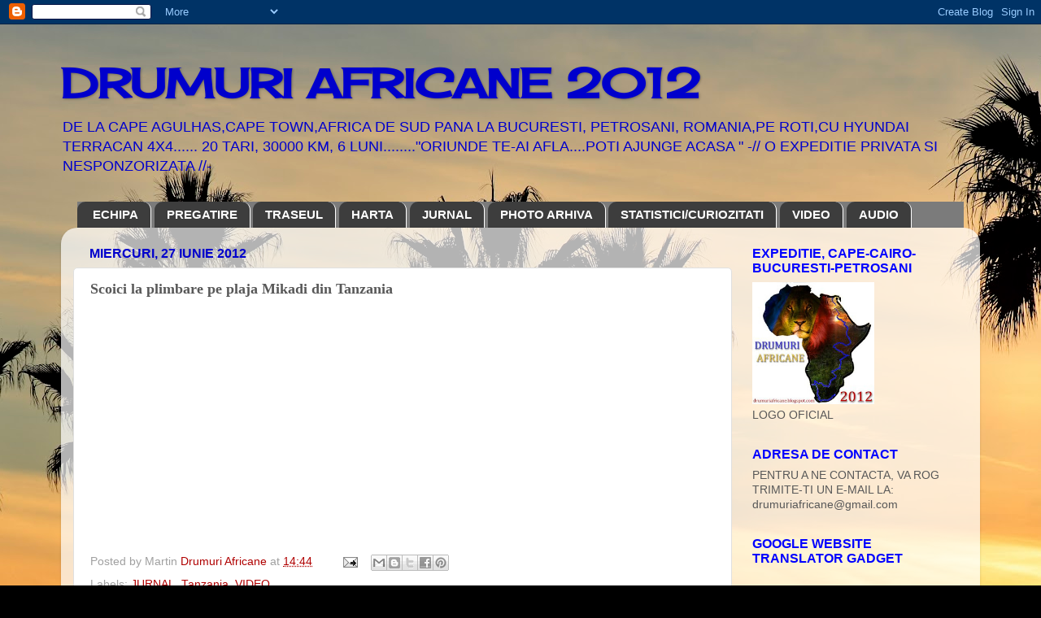

--- FILE ---
content_type: text/html; charset=UTF-8
request_url: https://drumuriafricane.blogspot.com/2012/06/scoici-la-plimbare-pe-plaja-mikadi-din.html
body_size: 12886
content:
<!DOCTYPE html>
<html class='v2' dir='ltr' xmlns='http://www.w3.org/1999/xhtml' xmlns:b='http://www.google.com/2005/gml/b' xmlns:data='http://www.google.com/2005/gml/data' xmlns:expr='http://www.google.com/2005/gml/expr'>
<head>
<link href='https://www.blogger.com/static/v1/widgets/335934321-css_bundle_v2.css' rel='stylesheet' type='text/css'/>
<meta content='IE=EmulateIE7' http-equiv='X-UA-Compatible'/>
<meta content='Martin Aringhe' name='author'/>
<meta content='text/html; charset=UTF-8' http-equiv='Content-Type'/>
<meta content='blogger' name='generator'/>
<link href='https://drumuriafricane.blogspot.com/favicon.ico' rel='icon' type='image/x-icon'/>
<link href='http://drumuriafricane.blogspot.com/2012/06/scoici-la-plimbare-pe-plaja-mikadi-din.html' rel='canonical'/>
<link rel="alternate" type="application/atom+xml" title="DRUMURI  AFRICANE   2012 - Atom" href="https://drumuriafricane.blogspot.com/feeds/posts/default" />
<link rel="alternate" type="application/rss+xml" title="DRUMURI  AFRICANE   2012 - RSS" href="https://drumuriafricane.blogspot.com/feeds/posts/default?alt=rss" />
<link rel="service.post" type="application/atom+xml" title="DRUMURI  AFRICANE   2012 - Atom" href="https://draft.blogger.com/feeds/8196641390665079937/posts/default" />

<link rel="alternate" type="application/atom+xml" title="DRUMURI  AFRICANE   2012 - Atom" href="https://drumuriafricane.blogspot.com/feeds/6951600410282090462/comments/default" />
<!--Can't find substitution for tag [blog.ieCssRetrofitLinks]-->
<link href='https://blogger.googleusercontent.com/img/b/R29vZ2xl/AVvXsEi_8BGIoBplz4HMs6edRkv3-XQytD6gH3UTmKc3NBTtqn2txlpzWqKiRTrDYt22Puv_8FF9bqC00l6-EPW43nRDhxr7mpC2Tky7st1RsCbe4tsAde1xQWf-16PnJpIubFrHqQmQ1iUallHZ/?imgmax=800' rel='image_src'/>
<meta content='http://drumuriafricane.blogspot.com/2012/06/scoici-la-plimbare-pe-plaja-mikadi-din.html' property='og:url'/>
<meta content='Scoici la plimbare pe plaja Mikadi din Tanzania' property='og:title'/>
<meta content='  ' property='og:description'/>
<meta content='https://blogger.googleusercontent.com/img/b/R29vZ2xl/AVvXsEi_8BGIoBplz4HMs6edRkv3-XQytD6gH3UTmKc3NBTtqn2txlpzWqKiRTrDYt22Puv_8FF9bqC00l6-EPW43nRDhxr7mpC2Tky7st1RsCbe4tsAde1xQWf-16PnJpIubFrHqQmQ1iUallHZ/w1200-h630-p-k-no-nu/?imgmax=800' property='og:image'/>
<title>DRUMURI  AFRICANE   2012: Scoici la plimbare pe plaja Mikadi din Tanzania</title>
<meta content='' name='description'/>
<style type='text/css'>@font-face{font-family:'Cherry Cream Soda';font-style:normal;font-weight:400;font-display:swap;src:url(//fonts.gstatic.com/s/cherrycreamsoda/v21/UMBIrOxBrW6w2FFyi9paG0fdVdRciQd9A98ZD47H.woff2)format('woff2');unicode-range:U+0000-00FF,U+0131,U+0152-0153,U+02BB-02BC,U+02C6,U+02DA,U+02DC,U+0304,U+0308,U+0329,U+2000-206F,U+20AC,U+2122,U+2191,U+2193,U+2212,U+2215,U+FEFF,U+FFFD;}</style>
<style id='page-skin-1' type='text/css'><!--
/*-----------------------------------------------
Blogger Template Style
Name:     Picture Window
Designer: Blogger
URL:      www.blogger.com
----------------------------------------------- */
/* Content
----------------------------------------------- */
body {
font: normal normal 15px Verdana, Geneva, sans-serif;
color: #585858;
background: #000000 url(//themes.googleusercontent.com/image?id=16p0DhIQDIoTZOUyiLjbBSajoCvlXtai8rSbZiLnXfEwdwTFgFVIeDYQBf3S_b5BpMAfo) no-repeat fixed top center /* Credit: compassandcamera (http://www.istockphoto.com/googleimages.php?id=2850173&platform=blogger) */;
}
html body .region-inner {
min-width: 0;
max-width: 100%;
width: auto;
}
.content-outer {
font-size: 90%;
}
a:link {
text-decoration:none;
color: #b00000;
}
a:visited {
text-decoration:none;
color: #cf7171;
}
a:hover {
text-decoration:underline;
color: #ff4251;
}
.content-outer {
background: transparent none repeat scroll top left;
-moz-border-radius: 0;
-webkit-border-radius: 0;
-goog-ms-border-radius: 0;
border-radius: 0;
-moz-box-shadow: 0 0 0 rgba(0, 0, 0, .15);
-webkit-box-shadow: 0 0 0 rgba(0, 0, 0, .15);
-goog-ms-box-shadow: 0 0 0 rgba(0, 0, 0, .15);
box-shadow: 0 0 0 rgba(0, 0, 0, .15);
margin: 20px auto;
}
.content-inner {
padding: 0;
}
/* Header
----------------------------------------------- */
.header-outer {
background: transparent none repeat-x scroll top left;
_background-image: none;
color: #0000cc;
-moz-border-radius: 0;
-webkit-border-radius: 0;
-goog-ms-border-radius: 0;
border-radius: 0;
}
.Header img, .Header #header-inner {
-moz-border-radius: 0;
-webkit-border-radius: 0;
-goog-ms-border-radius: 0;
border-radius: 0;
}
.header-inner .Header .titlewrapper,
.header-inner .Header .descriptionwrapper {
padding-left: 0;
padding-right: 0;
}
.Header h1 {
font: normal bold 50px Cherry Cream Soda;
text-shadow: 1px 1px 3px rgba(0, 0, 0, 0.3);
}
.Header h1 a {
color: #0000cc;
}
.Header .description {
font-size: 130%;
}
/* Tabs
----------------------------------------------- */
.tabs-inner {
margin: .5em 20px 0;
padding: 0;
}
.tabs-inner .section {
margin: 0;
}
.tabs-inner .widget ul {
padding: 0;
background: #7b7b7b none repeat scroll bottom;
-moz-border-radius: 0;
-webkit-border-radius: 0;
-goog-ms-border-radius: 0;
border-radius: 0;
}
.tabs-inner .widget li {
border: none;
}
.tabs-inner .widget li a {
display: inline-block;
padding: .5em 1em;
margin-right: .25em;
color: #ffffff;
font: normal bold 15px Arial, Tahoma, Helvetica, FreeSans, sans-serif;
-moz-border-radius: 10px 10px 0 0;
-webkit-border-top-left-radius: 10px;
-webkit-border-top-right-radius: 10px;
-goog-ms-border-radius: 10px 10px 0 0;
border-radius: 10px 10px 0 0;
background: transparent url(//www.blogblog.com/1kt/transparent/black50.png) repeat scroll top left;
border-right: 1px solid #ffffff;
}
.tabs-inner .widget li:first-child a {
padding-left: 1.25em;
-moz-border-radius-topleft: 10px;
-moz-border-radius-bottomleft: 0;
-webkit-border-top-left-radius: 10px;
-webkit-border-bottom-left-radius: 0;
-goog-ms-border-top-left-radius: 10px;
-goog-ms-border-bottom-left-radius: 0;
border-top-left-radius: 10px;
border-bottom-left-radius: 0;
}
.tabs-inner .widget li.selected a,
.tabs-inner .widget li a:hover {
position: relative;
z-index: 1;
background: #0000ff url(//www.blogblog.com/1kt/transparent/white80.png) repeat scroll bottom;
color: #b00000;
-moz-box-shadow: 0 0 3px rgba(0, 0, 0, .15);
-webkit-box-shadow: 0 0 3px rgba(0, 0, 0, .15);
-goog-ms-box-shadow: 0 0 3px rgba(0, 0, 0, .15);
box-shadow: 0 0 3px rgba(0, 0, 0, .15);
}
/* Headings
----------------------------------------------- */
h2 {
font: normal bold 16px Verdana, Geneva, sans-serif;
text-transform: uppercase;
color: #0000ff;
margin: .5em 0;
}
/* Main
----------------------------------------------- */
.main-outer {
background: transparent url(//www.blogblog.com/1kt/transparent/white80.png) repeat scroll top left;
-moz-border-radius: 20px 20px 0 0;
-webkit-border-top-left-radius: 20px;
-webkit-border-top-right-radius: 20px;
-webkit-border-bottom-left-radius: 0;
-webkit-border-bottom-right-radius: 0;
-goog-ms-border-radius: 20px 20px 0 0;
border-radius: 20px 20px 0 0;
-moz-box-shadow: 0 1px 3px rgba(0, 0, 0, .15);
-webkit-box-shadow: 0 1px 3px rgba(0, 0, 0, .15);
-goog-ms-box-shadow: 0 1px 3px rgba(0, 0, 0, .15);
box-shadow: 0 1px 3px rgba(0, 0, 0, .15);
}
.main-inner {
padding: 15px 20px 20px;
}
.main-inner .column-center-inner {
padding: 0 0;
}
.main-inner .column-left-inner {
padding-left: 0;
}
.main-inner .column-right-inner {
padding-right: 0;
}
/* Posts
----------------------------------------------- */
h3.post-title {
margin: 0;
font: normal bold 18px Georgia, Utopia, 'Palatino Linotype', Palatino, serif;
}
.comments h4 {
margin: 1em 0 0;
font: normal bold 18px Georgia, Utopia, 'Palatino Linotype', Palatino, serif;
}
.date-header span {
color: #0000cc;
}
.post-outer {
background-color: #ffffff;
border: solid 1px #e0e0e0;
-moz-border-radius: 5px;
-webkit-border-radius: 5px;
border-radius: 5px;
-goog-ms-border-radius: 5px;
padding: 15px 20px;
margin: 0 -20px 20px;
}
.post-body {
line-height: 1.4;
font-size: 110%;
position: relative;
}
.post-header {
margin: 0 0 1.5em;
color: #a0a0a0;
line-height: 1.6;
}
.post-footer {
margin: .5em 0 0;
color: #a0a0a0;
line-height: 1.6;
}
#blog-pager {
font-size: 140%
}
#comments .comment-author {
padding-top: 1.5em;
border-top: dashed 1px #ccc;
border-top: dashed 1px rgba(128, 128, 128, .5);
background-position: 0 1.5em;
}
#comments .comment-author:first-child {
padding-top: 0;
border-top: none;
}
.avatar-image-container {
margin: .2em 0 0;
}
/* Comments
----------------------------------------------- */
.comments .comments-content .icon.blog-author {
background-repeat: no-repeat;
background-image: url([data-uri]);
}
.comments .comments-content .loadmore a {
border-top: 1px solid #ff4251;
border-bottom: 1px solid #ff4251;
}
.comments .continue {
border-top: 2px solid #ff4251;
}
/* Widgets
----------------------------------------------- */
.widget ul, .widget #ArchiveList ul.flat {
padding: 0;
list-style: none;
}
.widget ul li, .widget #ArchiveList ul.flat li {
border-top: dashed 1px #ccc;
border-top: dashed 1px rgba(128, 128, 128, .5);
}
.widget ul li:first-child, .widget #ArchiveList ul.flat li:first-child {
border-top: none;
}
.widget .post-body ul {
list-style: disc;
}
.widget .post-body ul li {
border: none;
}
/* Footer
----------------------------------------------- */
.footer-outer {
color:#ffffff;
background: transparent url(//www.blogblog.com/1kt/transparent/black50.png) repeat scroll top left;
-moz-border-radius: 0 0 20px 20px;
-webkit-border-top-left-radius: 0;
-webkit-border-top-right-radius: 0;
-webkit-border-bottom-left-radius: 20px;
-webkit-border-bottom-right-radius: 20px;
-goog-ms-border-radius: 0 0 20px 20px;
border-radius: 0 0 20px 20px;
-moz-box-shadow: 0 1px 3px rgba(0, 0, 0, .15);
-webkit-box-shadow: 0 1px 3px rgba(0, 0, 0, .15);
-goog-ms-box-shadow: 0 1px 3px rgba(0, 0, 0, .15);
box-shadow: 0 1px 3px rgba(0, 0, 0, .15);
}
.footer-inner {
padding: 10px 20px 20px;
}
.footer-outer a {
color: #ffffff;
}
.footer-outer a:visited {
color: #ef8881;
}
.footer-outer a:hover {
color: #ff4251;
}
.footer-outer .widget h2 {
color: #ffffff;
}
/* Mobile
----------------------------------------------- */
html body.mobile {
height: auto;
}
html body.mobile {
min-height: 480px;
background-size: 100% auto;
}
.mobile .body-fauxcolumn-outer {
background: transparent none repeat scroll top left;
}
html .mobile .mobile-date-outer, html .mobile .blog-pager {
border-bottom: none;
background: transparent url(//www.blogblog.com/1kt/transparent/white80.png) repeat scroll top left;
margin-bottom: 10px;
}
.mobile .date-outer {
background: transparent url(//www.blogblog.com/1kt/transparent/white80.png) repeat scroll top left;
}
.mobile .header-outer, .mobile .main-outer,
.mobile .post-outer, .mobile .footer-outer {
-moz-border-radius: 0;
-webkit-border-radius: 0;
-goog-ms-border-radius: 0;
border-radius: 0;
}
.mobile .content-outer,
.mobile .main-outer,
.mobile .post-outer {
background: inherit;
border: none;
}
.mobile .content-outer {
font-size: 100%;
}
.mobile-link-button {
background-color: #b00000;
}
.mobile-link-button a:link, .mobile-link-button a:visited {
color: #ffffff;
}
.mobile-index-contents {
color: #585858;
}
.mobile .tabs-inner .PageList .widget-content {
background: #0000ff url(//www.blogblog.com/1kt/transparent/white80.png) repeat scroll bottom;
color: #b00000;
}
.mobile .tabs-inner .PageList .widget-content .pagelist-arrow {
border-left: 1px solid #ffffff;
}

--></style>
<style id='template-skin-1' type='text/css'><!--
body {
min-width: 1130px;
}
.content-outer, .content-fauxcolumn-outer, .region-inner {
min-width: 1130px;
max-width: 1130px;
_width: 1130px;
}
.main-inner .columns {
padding-left: 0px;
padding-right: 290px;
}
.main-inner .fauxcolumn-center-outer {
left: 0px;
right: 290px;
/* IE6 does not respect left and right together */
_width: expression(this.parentNode.offsetWidth -
parseInt("0px") -
parseInt("290px") + 'px');
}
.main-inner .fauxcolumn-left-outer {
width: 0px;
}
.main-inner .fauxcolumn-right-outer {
width: 290px;
}
.main-inner .column-left-outer {
width: 0px;
right: 100%;
margin-left: -0px;
}
.main-inner .column-right-outer {
width: 290px;
margin-right: -290px;
}
#layout {
min-width: 0;
}
#layout .content-outer {
min-width: 0;
width: 800px;
}
#layout .region-inner {
min-width: 0;
width: auto;
}
--></style>
<link href='https://draft.blogger.com/dyn-css/authorization.css?targetBlogID=8196641390665079937&amp;zx=9b7a3394-bf6e-4945-8248-92a91b4500ea' media='none' onload='if(media!=&#39;all&#39;)media=&#39;all&#39;' rel='stylesheet'/><noscript><link href='https://draft.blogger.com/dyn-css/authorization.css?targetBlogID=8196641390665079937&amp;zx=9b7a3394-bf6e-4945-8248-92a91b4500ea' rel='stylesheet'/></noscript>
<meta name='google-adsense-platform-account' content='ca-host-pub-1556223355139109'/>
<meta name='google-adsense-platform-domain' content='blogspot.com'/>

</head>
<body class='loading variant-open'>
<div class='navbar section' id='navbar'><div class='widget Navbar' data-version='1' id='Navbar1'><script type="text/javascript">
    function setAttributeOnload(object, attribute, val) {
      if(window.addEventListener) {
        window.addEventListener('load',
          function(){ object[attribute] = val; }, false);
      } else {
        window.attachEvent('onload', function(){ object[attribute] = val; });
      }
    }
  </script>
<div id="navbar-iframe-container"></div>
<script type="text/javascript" src="https://apis.google.com/js/platform.js"></script>
<script type="text/javascript">
      gapi.load("gapi.iframes:gapi.iframes.style.bubble", function() {
        if (gapi.iframes && gapi.iframes.getContext) {
          gapi.iframes.getContext().openChild({
              url: 'https://draft.blogger.com/navbar/8196641390665079937?po\x3d6951600410282090462\x26origin\x3dhttps://drumuriafricane.blogspot.com',
              where: document.getElementById("navbar-iframe-container"),
              id: "navbar-iframe"
          });
        }
      });
    </script><script type="text/javascript">
(function() {
var script = document.createElement('script');
script.type = 'text/javascript';
script.src = '//pagead2.googlesyndication.com/pagead/js/google_top_exp.js';
var head = document.getElementsByTagName('head')[0];
if (head) {
head.appendChild(script);
}})();
</script>
</div></div>
<div class='body-fauxcolumns'>
<div class='fauxcolumn-outer body-fauxcolumn-outer'>
<div class='cap-top'>
<div class='cap-left'></div>
<div class='cap-right'></div>
</div>
<div class='fauxborder-left'>
<div class='fauxborder-right'></div>
<div class='fauxcolumn-inner'>
</div>
</div>
<div class='cap-bottom'>
<div class='cap-left'></div>
<div class='cap-right'></div>
</div>
</div>
</div>
<div class='content'>
<div class='content-fauxcolumns'>
<div class='fauxcolumn-outer content-fauxcolumn-outer'>
<div class='cap-top'>
<div class='cap-left'></div>
<div class='cap-right'></div>
</div>
<div class='fauxborder-left'>
<div class='fauxborder-right'></div>
<div class='fauxcolumn-inner'>
</div>
</div>
<div class='cap-bottom'>
<div class='cap-left'></div>
<div class='cap-right'></div>
</div>
</div>
</div>
<div class='content-outer'>
<div class='content-cap-top cap-top'>
<div class='cap-left'></div>
<div class='cap-right'></div>
</div>
<div class='fauxborder-left content-fauxborder-left'>
<div class='fauxborder-right content-fauxborder-right'></div>
<div class='content-inner'>
<header>
<div class='header-outer'>
<div class='header-cap-top cap-top'>
<div class='cap-left'></div>
<div class='cap-right'></div>
</div>
<div class='fauxborder-left header-fauxborder-left'>
<div class='fauxborder-right header-fauxborder-right'></div>
<div class='region-inner header-inner'>
<div class='header section' id='header'><div class='widget Header' data-version='1' id='Header1'>
<div id='header-inner'>
<div class='titlewrapper'>
<h1 class='title'>
<a href='https://drumuriafricane.blogspot.com/'>
DRUMURI  AFRICANE   2012
</a>
</h1>
</div>
<div class='descriptionwrapper'>
<p class='description'><span>DE LA CAPE AGULHAS,CAPE TOWN,AFRICA DE SUD PANA LA BUCURESTI, PETROSANI, ROMANIA,PE ROTI,CU HYUNDAI TERRACAN    4X4...... 20 TARI, 30000 KM, 6 LUNI........"ORIUNDE TE-AI AFLA....POTI AJUNGE ACASA "                 -// O EXPEDITIE PRIVATA SI NESPONZORIZATA //-</span></p>
</div>
</div>
</div></div>
</div>
</div>
<div class='header-cap-bottom cap-bottom'>
<div class='cap-left'></div>
<div class='cap-right'></div>
</div>
</div>
</header>
<div class='tabs-outer'>
<div class='tabs-cap-top cap-top'>
<div class='cap-left'></div>
<div class='cap-right'></div>
</div>
<div class='fauxborder-left tabs-fauxborder-left'>
<div class='fauxborder-right tabs-fauxborder-right'></div>
<div class='region-inner tabs-inner'>
<div class='tabs section' id='crosscol'><div class='widget LinkList' data-version='1' id='LinkList2'>
<h2>AUDIO</h2>
<div class='widget-content'>
<ul>
<li><a href='http://drumuriafricane.blogspot.com/search/label/ECHIPA'>ECHIPA</a></li>
<li><a href='http://drumuriafricane.blogspot.com/search/label/PREGATIRE'>PREGATIRE</a></li>
<li><a href='http://drumuriafricane.blogspot.com/search/label/TRASEUL'>TRASEUL</a></li>
<li><a href='http://drumuriafricane.blogspot.com/search/label/HARTA'>HARTA</a></li>
<li><a href='http://drumuriafricane.blogspot.com/search/label/JURNAL'>JURNAL</a></li>
<li><a href='http://drumuriafricane.blogspot.com/search/label/PHOTO%20ARHIVA'>PHOTO ARHIVA</a></li>
<li><a href='http://drumuriafricane.blogspot.com/search/label/STATISTICI/CURIOZITATI'>STATISTICI/CURIOZITATI</a></li>
<li><a href='http://drumuriafricane.blogspot.com/search/label/VIDEO'>VIDEO</a></li>
<li><a href='http://drumuriafricane.blogspot.com/search/label/AUDIO'>AUDIO</a></li>
</ul>
<div class='clear'></div>
</div>
</div></div>
<div class='tabs no-items section' id='crosscol-overflow'></div>
</div>
</div>
<div class='tabs-cap-bottom cap-bottom'>
<div class='cap-left'></div>
<div class='cap-right'></div>
</div>
</div>
<div class='main-outer'>
<div class='main-cap-top cap-top'>
<div class='cap-left'></div>
<div class='cap-right'></div>
</div>
<div class='fauxborder-left main-fauxborder-left'>
<div class='fauxborder-right main-fauxborder-right'></div>
<div class='region-inner main-inner'>
<div class='columns fauxcolumns'>
<div class='fauxcolumn-outer fauxcolumn-center-outer'>
<div class='cap-top'>
<div class='cap-left'></div>
<div class='cap-right'></div>
</div>
<div class='fauxborder-left'>
<div class='fauxborder-right'></div>
<div class='fauxcolumn-inner'>
</div>
</div>
<div class='cap-bottom'>
<div class='cap-left'></div>
<div class='cap-right'></div>
</div>
</div>
<div class='fauxcolumn-outer fauxcolumn-left-outer'>
<div class='cap-top'>
<div class='cap-left'></div>
<div class='cap-right'></div>
</div>
<div class='fauxborder-left'>
<div class='fauxborder-right'></div>
<div class='fauxcolumn-inner'>
</div>
</div>
<div class='cap-bottom'>
<div class='cap-left'></div>
<div class='cap-right'></div>
</div>
</div>
<div class='fauxcolumn-outer fauxcolumn-right-outer'>
<div class='cap-top'>
<div class='cap-left'></div>
<div class='cap-right'></div>
</div>
<div class='fauxborder-left'>
<div class='fauxborder-right'></div>
<div class='fauxcolumn-inner'>
</div>
</div>
<div class='cap-bottom'>
<div class='cap-left'></div>
<div class='cap-right'></div>
</div>
</div>
<!-- corrects IE6 width calculation -->
<div class='columns-inner'>
<div class='column-center-outer'>
<div class='column-center-inner'>
<div class='main section' id='main'><div class='widget Blog' data-version='1' id='Blog1'>
<div class='blog-posts hfeed'>

          <div class="date-outer">
        
<h2 class='date-header'><span>miercuri, 27 iunie 2012</span></h2>

          <div class="date-posts">
        
<div class='post-outer'>
<div class='post hentry'>
<a name='6951600410282090462'></a>
<h3 class='post-title entry-title'>
Scoici la plimbare pe plaja Mikadi din Tanzania
</h3>
<div class='post-header'>
<div class='post-header-line-1'></div>
</div>
<div class='post-body entry-content' id='post-body-6951600410282090462'>
<div style="padding-bottom: 0px; margin: 0px; padding-left: 0px; padding-right: 0px; display: inline; float: none; padding-top: 0px" id="scid:5737277B-5D6D-4f48-ABFC-DD9C333F4C5D:4b4189b0-7251-4622-a72e-51b8159be89d" class="wlWriterEditableSmartContent"><div id="f7e97c5a-188a-44e5-9f2b-ddb7ed0de564" style="margin: 0px; padding: 0px; display: inline;"><div><a href="//www.youtube.com/watch?v=-rg7nKC_wu8" target="_new"><img alt="" galleryimg="no" onload="var downlevelDiv = document.getElementById(&#39;f7e97c5a-188a-44e5-9f2b-ddb7ed0de564&#39;); downlevelDiv.innerHTML = &quot;&lt;div&gt;&lt;object width=\&quot;448\&quot; height=\&quot;277\&quot;&gt;&lt;param name=\&quot;movie\&quot; value=\&quot;http://www.youtube.com/v/-rg7nKC_wu8?hl=en&amp;hd=1\&quot;&gt;&lt;\/param&gt;&lt;embed src=\&quot;http://www.youtube.com/v/-rg7nKC_wu8?hl=en&amp;hd=1\&quot; type=\&quot;application/x-shockwave-flash\&quot; width=\&quot;448\&quot; height=\&quot;277\&quot;&gt;&lt;\/embed&gt;&lt;\/object&gt;&lt;\/div&gt;&quot;;" src="https://blogger.googleusercontent.com/img/b/R29vZ2xl/AVvXsEi_8BGIoBplz4HMs6edRkv3-XQytD6gH3UTmKc3NBTtqn2txlpzWqKiRTrDYt22Puv_8FF9bqC00l6-EPW43nRDhxr7mpC2Tky7st1RsCbe4tsAde1xQWf-16PnJpIubFrHqQmQ1iUallHZ/?imgmax=800" style="border-style: none"></a></div></div></div>  
<div style='clear: both;'></div>
</div>
<div class='post-footer'>
<div class='post-footer-line post-footer-line-1'><span class='post-author vcard'>
Posted by Martin
<span class='fn'>
<a href='https://draft.blogger.com/profile/16778116608701544161' rel='author' title='author profile'>
Drumuri Africane
</a>
</span>
</span>
<span class='post-timestamp'>
at
<a class='timestamp-link' href='https://drumuriafricane.blogspot.com/2012/06/scoici-la-plimbare-pe-plaja-mikadi-din.html' rel='bookmark' title='permanent link'><abbr class='published' title='2012-06-27T14:44:00+03:00'>14:44</abbr></a>
</span>
<span class='post-comment-link'>
</span>
<span class='post-icons'>
<span class='item-action'>
<a href='https://draft.blogger.com/email-post/8196641390665079937/6951600410282090462' title='Trimiteți postarea prin e-mail'>
<img alt="" class="icon-action" height="13" src="//img1.blogblog.com/img/icon18_email.gif" width="18">
</a>
</span>
<span class='item-control blog-admin pid-1489303505'>
<a href='https://draft.blogger.com/post-edit.g?blogID=8196641390665079937&postID=6951600410282090462&from=pencil' title='Editați postarea'>
<img alt='' class='icon-action' height='18' src='https://resources.blogblog.com/img/icon18_edit_allbkg.gif' width='18'/>
</a>
</span>
</span>
<div class='post-share-buttons goog-inline-block'>
<a class='goog-inline-block share-button sb-email' href='https://draft.blogger.com/share-post.g?blogID=8196641390665079937&postID=6951600410282090462&target=email' target='_blank' title='Trimiteți  prin e-mail
'><span class='share-button-link-text'>Trimiteți  prin e-mail
</span></a><a class='goog-inline-block share-button sb-blog' href='https://draft.blogger.com/share-post.g?blogID=8196641390665079937&postID=6951600410282090462&target=blog' onclick='window.open(this.href, "_blank", "height=270,width=475"); return false;' target='_blank' title='Postați pe blog!'><span class='share-button-link-text'>Postați pe blog!</span></a><a class='goog-inline-block share-button sb-twitter' href='https://draft.blogger.com/share-post.g?blogID=8196641390665079937&postID=6951600410282090462&target=twitter' target='_blank' title='Trimiteți pe X'><span class='share-button-link-text'>Trimiteți pe X</span></a><a class='goog-inline-block share-button sb-facebook' href='https://draft.blogger.com/share-post.g?blogID=8196641390665079937&postID=6951600410282090462&target=facebook' onclick='window.open(this.href, "_blank", "height=430,width=640"); return false;' target='_blank' title='Distribuiți pe Facebook'><span class='share-button-link-text'>Distribuiți pe Facebook</span></a><a class='goog-inline-block share-button sb-pinterest' href='https://draft.blogger.com/share-post.g?blogID=8196641390665079937&postID=6951600410282090462&target=pinterest' target='_blank' title='Trimiteți către Pinterest'><span class='share-button-link-text'>Trimiteți către Pinterest</span></a>
</div>
<span class='post-backlinks post-comment-link'>
</span>
</div>
<div class='post-footer-line post-footer-line-2'><span class='post-labels'>
Labels:
<a href='https://drumuriafricane.blogspot.com/search/label/JURNAL' rel='tag'>JURNAL</a>,
<a href='https://drumuriafricane.blogspot.com/search/label/Tanzania' rel='tag'>Tanzania</a>,
<a href='https://drumuriafricane.blogspot.com/search/label/VIDEO' rel='tag'>VIDEO</a>
</span>
</div>
<div class='post-footer-line post-footer-line-3'><span class='post-location'>
</span>
</div>
</div>
</div>
<div class='comments' id='comments'>
<a name='comments'></a>
<h4>Niciun comentariu:</h4>
<div id='Blog1_comments-block-wrapper'>
<dl class='avatar-comment-indent' id='comments-block'>
</dl>
</div>
<p class='comment-footer'>
<div class='comment-form'>
<a name='comment-form'></a>
<h4 id='comment-post-message'>Trimiteți un comentariu</h4>
<p>
</p>
<a href='https://draft.blogger.com/comment/frame/8196641390665079937?po=6951600410282090462&hl=ro&saa=85391&origin=https://drumuriafricane.blogspot.com' id='comment-editor-src'></a>
<iframe allowtransparency='true' class='blogger-iframe-colorize blogger-comment-from-post' frameborder='0' height='410px' id='comment-editor' name='comment-editor' src='' width='100%'></iframe>
<script src='https://www.blogger.com/static/v1/jsbin/2830521187-comment_from_post_iframe.js' type='text/javascript'></script>
<script type='text/javascript'>
      BLOG_CMT_createIframe('https://draft.blogger.com/rpc_relay.html');
    </script>
</div>
</p>
</div>
</div>

        </div></div>
      
</div>
<div class='blog-pager' id='blog-pager'>
<span id='blog-pager-newer-link'>
<a class='blog-pager-newer-link' href='https://drumuriafricane.blogspot.com/2012/06/insula-zanzibaro-perla-in-oceanul.html' id='Blog1_blog-pager-newer-link' title='Postare mai nouă'>Postare mai nouă</a>
</span>
<span id='blog-pager-older-link'>
<a class='blog-pager-older-link' href='https://drumuriafricane.blogspot.com/2012/06/oceanul-indianflux-si.html' id='Blog1_blog-pager-older-link' title='Postare mai veche'>Postare mai veche</a>
</span>
<a class='home-link' href='https://drumuriafricane.blogspot.com/'>Pagina de pornire</a>
</div>
<div class='clear'></div>
<div class='post-feeds'>
<div class='feed-links'>
Abonați-vă la:
<a class='feed-link' href='https://drumuriafricane.blogspot.com/feeds/6951600410282090462/comments/default' target='_blank' type='application/atom+xml'>Postare comentarii (Atom)</a>
</div>
</div>
</div></div>
</div>
</div>
<div class='column-left-outer'>
<div class='column-left-inner'>
<aside>
</aside>
</div>
</div>
<div class='column-right-outer'>
<div class='column-right-inner'>
<aside>
<div class='sidebar section' id='sidebar-right-1'><div class='widget Image' data-version='1' id='Image3'>
<h2>EXPEDITIE, Cape-Cairo-Bucuresti-Petrosani</h2>
<div class='widget-content'>
<img alt='EXPEDITIE, Cape-Cairo-Bucuresti-Petrosani' height='150' id='Image3_img' src='https://blogger.googleusercontent.com/img/b/R29vZ2xl/AVvXsEiuhoTz4acBTykhHHgJP2GMf3IR_U09BuF_9wlGSyDfgC_EulN8rJHjXgbI0nwZ_4r_K6WVCm2u8O-N-Vgbfa24jFKvfMbtgM9p2B9VldlBTGh8I524Aw_ZkUZsQmoiD8Vn07ifzZtBG_Tt/s280/LOGO.jpg' width='150'/>
<br/>
<span class='caption'>LOGO OFICIAL</span>
</div>
<div class='clear'></div>
</div><div class='widget Text' data-version='1' id='Text2'>
<h2 class='title'>ADRESA DE CONTACT</h2>
<div class='widget-content'>
PENTRU A NE CONTACTA, VA ROG TRIMITE-TI UN E-MAIL LA:  drumuriafricane@gmail.com
</div>
<div class='clear'></div>
</div><div class='widget HTML' data-version='1' id='HTML1'>
<h2 class='title'>Google Website Translator Gadget</h2>
<div class='widget-content'>
<div id="google_translate_element"></div><script>
function googleTranslateElementInit() {
  new google.translate.TranslateElement({
    pageLanguage: 'ro'
  }, 'google_translate_element');
}
</script><script src="//translate.google.com/translate_a/element.js?cb=googleTranslateElementInit"></script>
</div>
<div class='clear'></div>
</div><div class='widget Followers' data-version='1' id='Followers1'>
<h2 class='title'>Persoane interesate</h2>
<div class='widget-content'>
<div id='Followers1-wrapper'>
<div style='margin-right:2px;'>
<div><script type="text/javascript" src="https://apis.google.com/js/platform.js"></script>
<div id="followers-iframe-container"></div>
<script type="text/javascript">
    window.followersIframe = null;
    function followersIframeOpen(url) {
      gapi.load("gapi.iframes", function() {
        if (gapi.iframes && gapi.iframes.getContext) {
          window.followersIframe = gapi.iframes.getContext().openChild({
            url: url,
            where: document.getElementById("followers-iframe-container"),
            messageHandlersFilter: gapi.iframes.CROSS_ORIGIN_IFRAMES_FILTER,
            messageHandlers: {
              '_ready': function(obj) {
                window.followersIframe.getIframeEl().height = obj.height;
              },
              'reset': function() {
                window.followersIframe.close();
                followersIframeOpen("https://draft.blogger.com/followers/frame/8196641390665079937?colors\x3dCgt0cmFuc3BhcmVudBILdHJhbnNwYXJlbnQaByM1ODU4NTgiByNiMDAwMDAqC3RyYW5zcGFyZW50MgcjMDAwMGZmOgcjNTg1ODU4QgcjYjAwMDAwSgcjMDAwMDAwUgcjYjAwMDAwWgt0cmFuc3BhcmVudA%3D%3D\x26pageSize\x3d21\x26hl\x3dro\x26origin\x3dhttps://drumuriafricane.blogspot.com");
              },
              'open': function(url) {
                window.followersIframe.close();
                followersIframeOpen(url);
              }
            }
          });
        }
      });
    }
    followersIframeOpen("https://draft.blogger.com/followers/frame/8196641390665079937?colors\x3dCgt0cmFuc3BhcmVudBILdHJhbnNwYXJlbnQaByM1ODU4NTgiByNiMDAwMDAqC3RyYW5zcGFyZW50MgcjMDAwMGZmOgcjNTg1ODU4QgcjYjAwMDAwSgcjMDAwMDAwUgcjYjAwMDAwWgt0cmFuc3BhcmVudA%3D%3D\x26pageSize\x3d21\x26hl\x3dro\x26origin\x3dhttps://drumuriafricane.blogspot.com");
  </script></div>
</div>
</div>
<div class='clear'></div>
</div>
</div><div class='widget Stats' data-version='1' id='Stats1'>
<h2>VIZITATORI</h2>
<div class='widget-content'>
<div id='Stats1_content' style='display: none;'>
<script src='https://www.gstatic.com/charts/loader.js' type='text/javascript'></script>
<span id='Stats1_sparklinespan' style='display:inline-block; width:75px; height:30px'></span>
<span class='counter-wrapper text-counter-wrapper' id='Stats1_totalCount'>
</span>
<div class='clear'></div>
</div>
</div>
</div><div class='widget LinkList' data-version='1' id='LinkList1'>
<h2>TRASEUL</h2>
<div class='widget-content'>
<ul>
<li><a href='http://drumuriafricane.blogspot.com/search/label/Africa%20de%20Sud'>Africa de Sud</a></li>
<li><a href='http://drumuriafricane.blogspot.com/search/label/Namibia'>Namibia</a></li>
<li><a href='http://drumuriafricane.blogspot.com/search/label/Botswana'>Botswana</a></li>
<li><a href='http://drumuriafricane.blogspot.com/search/label/Zimbabwe'>Zimbabwe</a></li>
<li><a href='http://drumuriafricane.blogspot.com/search/label/Zambia'>Zambia</a></li>
<li><a href='http://drumuriafricane.blogspot.com/search/label/Malawi'>Malawi</a></li>
<li><a href='http://drumuriafricane.blogspot.com/search/label/Tanzania'>Tanzania</a></li>
<li><a href='http://drumuriafricane.blogspot.com/search/label/Zanzibar'>Zanzibar</a></li>
<li><a href='http://drumuriafricane.blogspot.com/search/label/Rwanda'>Rwanda</a></li>
<li><a href='http://drumuriafricane.blogspot.com/search/label/Uganda'>Uganda</a></li>
<li><a href='http://drumuriafricane.blogspot.com/search/label/Kenya'>Kenya</a></li>
<li><a href='http://drumuriafricane.blogspot.com/search/label/Ethiopia'>Ethiopia</a></li>
<li><a href='http://drumuriafricane.blogspot.com/search/label/Sudan'>Sudan</a></li>
<li><a href='http://drumuriafricane.blogspot.com/search/label/Egypt'>Egypt</a></li>
<li><a href='http://drumuriafricane.blogspot.com/search/label/Turcia'>Turcia</a></li>
<li><a href='http://drumuriafricane.blogspot.com/search/label/Bulgaria'>Bulgaria</a></li>
<li><a href='http://drumuriafricane.blogspot.com/search/label/Romania'>Romania</a></li>
</ul>
<div class='clear'></div>
</div>
</div><div class='widget BlogArchive' data-version='1' id='BlogArchive1'>
<h2>Arhivă blog</h2>
<div class='widget-content'>
<div id='ArchiveList'>
<div id='BlogArchive1_ArchiveList'>
<ul class='hierarchy'>
<li class='archivedate expanded'>
<a class='toggle' href='javascript:void(0)'>
<span class='zippy toggle-open'>

        &#9660;&#160;
      
</span>
</a>
<a class='post-count-link' href='https://drumuriafricane.blogspot.com/2012/'>
2012
</a>
<span class='post-count' dir='ltr'>(109)</span>
<ul class='hierarchy'>
<li class='archivedate collapsed'>
<a class='toggle' href='javascript:void(0)'>
<span class='zippy'>

        &#9658;&#160;
      
</span>
</a>
<a class='post-count-link' href='https://drumuriafricane.blogspot.com/2012/09/'>
septembrie
</a>
<span class='post-count' dir='ltr'>(5)</span>
</li>
</ul>
<ul class='hierarchy'>
<li class='archivedate collapsed'>
<a class='toggle' href='javascript:void(0)'>
<span class='zippy'>

        &#9658;&#160;
      
</span>
</a>
<a class='post-count-link' href='https://drumuriafricane.blogspot.com/2012/08/'>
august
</a>
<span class='post-count' dir='ltr'>(12)</span>
</li>
</ul>
<ul class='hierarchy'>
<li class='archivedate collapsed'>
<a class='toggle' href='javascript:void(0)'>
<span class='zippy'>

        &#9658;&#160;
      
</span>
</a>
<a class='post-count-link' href='https://drumuriafricane.blogspot.com/2012/07/'>
iulie
</a>
<span class='post-count' dir='ltr'>(20)</span>
</li>
</ul>
<ul class='hierarchy'>
<li class='archivedate expanded'>
<a class='toggle' href='javascript:void(0)'>
<span class='zippy toggle-open'>

        &#9660;&#160;
      
</span>
</a>
<a class='post-count-link' href='https://drumuriafricane.blogspot.com/2012/06/'>
iunie
</a>
<span class='post-count' dir='ltr'>(25)</span>
<ul class='posts'>
<li><a href='https://drumuriafricane.blogspot.com/2012/06/condimente-zanzibar-episodul-2.html'>Condimente-Zanzibar-Episodul 2</a></li>
<li><a href='https://drumuriafricane.blogspot.com/2012/06/culturi-de-condimente-in-zanzibar.html'>Culturi de Condimente in Zanzibar- Episodul 1</a></li>
<li><a href='https://drumuriafricane.blogspot.com/2012/06/drumul-inspre-zanzibar.html'>Drumul inspre Zanzibar</a></li>
<li><a href='https://drumuriafricane.blogspot.com/2012/06/turul-condimentelor.html'>Turul Condimentelor</a></li>
<li><a href='https://drumuriafricane.blogspot.com/2012/06/insula-zanzibaro-perla-in-oceanul.html'>Insula Zanzibar,o perla in Oceanul Indian</a></li>
<li><a href='https://drumuriafricane.blogspot.com/2012/06/scoici-la-plimbare-pe-plaja-mikadi-din.html'>Scoici la plimbare pe plaja Mikadi din Tanzania</a></li>
<li><a href='https://drumuriafricane.blogspot.com/2012/06/oceanul-indianflux-si.html'>Oceanul Indian,Flux si Reflux,Tanzania,Plaja Mikadi</a></li>
<li><a href='https://drumuriafricane.blogspot.com/2012/06/dupa-10-mii-de-km-din-nou-cu-picioarele.html'>Dupa 10 mii de Km. din nou cu picioarele in Oceanu...</a></li>
<li><a href='https://drumuriafricane.blogspot.com/2012/06/in-sat-in-malawi.html'>In sat in Malawi</a></li>
<li><a href='https://drumuriafricane.blogspot.com/2012/06/bine-te-am-gasit-tanzania.html'>Bine te-am gasit TANZANIA</a></li>
<li><a href='https://drumuriafricane.blogspot.com/2012/06/frumusete-si-dezastru.html'>Frumusete si Dezastru</a></li>
<li><a href='https://drumuriafricane.blogspot.com/2012/06/drumuri-zambiene.html'>Drumuri Zambiene</a></li>
<li><a href='https://drumuriafricane.blogspot.com/2012/06/80-000-de-mii-de-crocodili.html'>80 000 de mii de Crocodili</a></li>
<li><a href='https://drumuriafricane.blogspot.com/2012/06/la-pescuit-de-peste-tigru-in-lacul.html'>La pescuit de Peste Tigru in Lacul Kariba Zambia</a></li>
<li><a href='https://drumuriafricane.blogspot.com/2012/06/plictiseala-in-malawi.html'>Plictiseala in Malawi</a></li>
<li><a href='https://drumuriafricane.blogspot.com/2012/06/supa-de-cocos-in-malawi.html'>Supa de Cocos in Malawi</a></li>
<li><a href='https://drumuriafricane.blogspot.com/2012/06/la-balci-in-malawi.html'>La Balci in Malawi</a></li>
<li><a href='https://drumuriafricane.blogspot.com/2012/06/malawi-bine-te-am-gasit.html'>Malawi, bine te-am gasit</a></li>
<li><a href='https://drumuriafricane.blogspot.com/2012/06/ultima-zi-in-zambia.html'>Ultima zi in Zambia</a></li>
<li><a href='https://drumuriafricane.blogspot.com/2012/06/pestele-tigru-si-crocodili.html'>Pestele Tigru si Crocodilii</a></li>
<li><a href='https://drumuriafricane.blogspot.com/2012/06/o-seara-la-restaurant-in-africa.html'>O seara la Restaurant in Africa</a></li>
<li><a href='https://drumuriafricane.blogspot.com/2012/06/desene-de-mii-de-ani-zimbabwe-25-mai.html'>Desene de Mii de Ani-Zimbabwe-25 Mai 2012</a></li>
<li><a href='https://drumuriafricane.blogspot.com/2012/06/matopo-hills-dealurile-matopo-zimbabwe.html'>Matopo Hills-Dealurile Matopo-Zimbabwe-25 Mai 2012</a></li>
<li><a href='https://drumuriafricane.blogspot.com/2012/06/bun-gasit-zambia-30-mai-2012.html'>Bun gasit ZAMBIA 30 Mai 2012</a></li>
<li><a href='https://drumuriafricane.blogspot.com/2012/06/ultima-zi-in-zimbabwe-29-mai-2012.html'>Ultima zi in Zimbabwe 29 Mai 2012</a></li>
</ul>
</li>
</ul>
<ul class='hierarchy'>
<li class='archivedate collapsed'>
<a class='toggle' href='javascript:void(0)'>
<span class='zippy'>

        &#9658;&#160;
      
</span>
</a>
<a class='post-count-link' href='https://drumuriafricane.blogspot.com/2012/05/'>
mai
</a>
<span class='post-count' dir='ltr'>(36)</span>
</li>
</ul>
<ul class='hierarchy'>
<li class='archivedate collapsed'>
<a class='toggle' href='javascript:void(0)'>
<span class='zippy'>

        &#9658;&#160;
      
</span>
</a>
<a class='post-count-link' href='https://drumuriafricane.blogspot.com/2012/04/'>
aprilie
</a>
<span class='post-count' dir='ltr'>(2)</span>
</li>
</ul>
<ul class='hierarchy'>
<li class='archivedate collapsed'>
<a class='toggle' href='javascript:void(0)'>
<span class='zippy'>

        &#9658;&#160;
      
</span>
</a>
<a class='post-count-link' href='https://drumuriafricane.blogspot.com/2012/03/'>
martie
</a>
<span class='post-count' dir='ltr'>(2)</span>
</li>
</ul>
<ul class='hierarchy'>
<li class='archivedate collapsed'>
<a class='toggle' href='javascript:void(0)'>
<span class='zippy'>

        &#9658;&#160;
      
</span>
</a>
<a class='post-count-link' href='https://drumuriafricane.blogspot.com/2012/02/'>
februarie
</a>
<span class='post-count' dir='ltr'>(7)</span>
</li>
</ul>
</li>
</ul>
<ul class='hierarchy'>
<li class='archivedate collapsed'>
<a class='toggle' href='javascript:void(0)'>
<span class='zippy'>

        &#9658;&#160;
      
</span>
</a>
<a class='post-count-link' href='https://drumuriafricane.blogspot.com/2011/'>
2011
</a>
<span class='post-count' dir='ltr'>(1)</span>
<ul class='hierarchy'>
<li class='archivedate collapsed'>
<a class='toggle' href='javascript:void(0)'>
<span class='zippy'>

        &#9658;&#160;
      
</span>
</a>
<a class='post-count-link' href='https://drumuriafricane.blogspot.com/2011/12/'>
decembrie
</a>
<span class='post-count' dir='ltr'>(1)</span>
</li>
</ul>
</li>
</ul>
</div>
</div>
<div class='clear'></div>
</div>
</div></div>
<table border='0' cellpadding='0' cellspacing='0' class='section-columns columns-2'>
<tbody>
<tr>
<td class='first columns-cell'>
<div class='sidebar no-items section' id='sidebar-right-2-1'></div>
</td>
<td class='columns-cell'>
<div class='sidebar no-items section' id='sidebar-right-2-2'></div>
</td>
</tr>
</tbody>
</table>
<div class='sidebar no-items section' id='sidebar-right-3'></div>
</aside>
</div>
</div>
</div>
<div style='clear: both'></div>
<!-- columns -->
</div>
<!-- main -->
</div>
</div>
<div class='main-cap-bottom cap-bottom'>
<div class='cap-left'></div>
<div class='cap-right'></div>
</div>
</div>
<footer>
<div class='footer-outer'>
<div class='footer-cap-top cap-top'>
<div class='cap-left'></div>
<div class='cap-right'></div>
</div>
<div class='fauxborder-left footer-fauxborder-left'>
<div class='fauxborder-right footer-fauxborder-right'></div>
<div class='region-inner footer-inner'>
<div class='foot section' id='footer-1'><div class='widget Text' data-version='1' id='Text1'>
<h2 class='title'>"ORIUNDE TE-AI  AFLA............. POTI  AJUNGE  ACASA"</h2>
<div class='widget-content'>
<blockquote></blockquote><br/>
</div>
<div class='clear'></div>
</div></div>
<table border='0' cellpadding='0' cellspacing='0' class='section-columns columns-2'>
<tbody>
<tr>
<td class='first columns-cell'>
<div class='foot section' id='footer-2-1'><div class='widget Image' data-version='1' id='Image2'>
<h2>Partener Media</h2>
<div class='widget-content'>
<a href='http://www.rri.ro'>
<img alt='Partener Media' height='84' id='Image2_img' src='https://blogger.googleusercontent.com/img/b/R29vZ2xl/AVvXsEj1qOoFD9ALtvo9qV6jsIEqMEKUiWQm6JLte5MN9SfZXMsr78jlIeLhfYHycwgjj3VrOILCyEl2qlZuyOc5PodRjSn50Q7O1Yj_-EwPRRU22RbLcQItyZUcWAK74m0Uctr0prXT7PlKpUeh/s380/Radio+Romania+International.JPG' width='171'/>
</a>
<br/>
<span class='caption'>Apasa pe Logo sa asculti in direct</span>
</div>
<div class='clear'></div>
</div><div class='widget Image' data-version='1' id='Image1'>
<h2>Partener Media</h2>
<div class='widget-content'>
<a href='http://www.prodiaspora.de'>
<img alt='Partener Media' height='219' id='Image1_img' src='https://blogger.googleusercontent.com/img/b/R29vZ2xl/AVvXsEjS54ila3v-EUrMFT_Zk9eeG9f6edasYQ0Pj9MlslxLEO7R2J6F1gpoKmx3KUrhOIFwP-VNkA_Xyj8_wLIzBfX9xsMCLSJotnbOpmLSGp1nTiLSD2vHCiCeve3Wgn_vT1L7lG9NBgkkEMFv/s380/images.jpg' width='230'/>
</a>
<br/>
<span class='caption'>Apasa pe Logo sa asculti in direct</span>
</div>
<div class='clear'></div>
</div></div>
</td>
<td class='columns-cell'>
<div class='foot section' id='footer-2-2'><div class='widget Image' data-version='1' id='Image6'>
<h2>Kapital FM   92.5</h2>
<div class='widget-content'>
<a href='http://www.kapitalfm.ro'>
<img alt='Kapital FM   92.5' height='84' id='Image6_img' src='https://blogger.googleusercontent.com/img/b/R29vZ2xl/AVvXsEiyKOa2zRzPZnZe18ewpwuhGLe3q0uGBNu_jTUVX9GPBxrORBjnZJPfpkm5csiKuIsB6F86oZ0M6kku4bmHPjby15ylGeEWTmV7jigJ7vokm_YDsZlSNA9GSovA_ge8wZpsHvh3MYKod4PL/s380/Kapital+FM.png' width='111'/>
</a>
<br/>
<span class='caption'>RADIO NO.1 IN Deva-Petrosani-Trg. Jiu</span>
</div>
<div class='clear'></div>
</div><div class='widget Image' data-version='1' id='Image5'>
<h2>Ziarul Vaii Jiului</h2>
<div class='widget-content'>
<a href='http://www.zvj.ro'>
<img alt='Ziarul Vaii Jiului' height='99' id='Image5_img' src='https://blogger.googleusercontent.com/img/b/R29vZ2xl/AVvXsEh4mlMtaB8tzFzN1aVw9UvqhSllsU6ZeioyZ9K_Vn8_E6KPyVccMy7K1kyAzAYgxcuqVpzdGFyD-ePrnO-AJzJBDlXt_zUIFdCbY90CaCfogn9bgNGyPyeKr7YbIK69EbNZLjvwQ457R-AE/s380/ZVJ+Logo.jpg' width='168'/>
</a>
<br/>
</div>
<div class='clear'></div>
</div><div class='widget Image' data-version='1' id='Image4'>
<h2>Kapital TV</h2>
<div class='widget-content'>
<a href='http://www.kapitaltv.ro'>
<img alt='Kapital TV' height='42' id='Image4_img' src='https://blogger.googleusercontent.com/img/b/R29vZ2xl/AVvXsEjfzuwu4BPA463fxqobjovKomrlwsezMeqPvKTNxbFEmFJRkJ9tnQMMRo5LuRsQrh27TRA6H4FxPQOxIE3j_IPN5cwU2kTieGnqRk55chWRzNHs48ZGFUFGEfydn5ykwxJ_goSwgn1tCVA9/s380/logo+Kapital+TV.png' width='163'/>
</a>
<br/>
</div>
<div class='clear'></div>
</div></div>
</td>
</tr>
</tbody>
</table>
<!-- outside of the include in order to lock Attribution widget -->
<div class='foot section' id='footer-3'><div class='widget Attribution' data-version='1' id='Attribution1'>
<div class='widget-content' style='text-align: center;'>
Tema Fereastră de fotografii. Imagini pentru teme create de <a href='http://www.istockphoto.com/googleimages.php?id=2850173&platform=blogger&langregion=ro' target='_blank'>compassandcamera</a>. Un produs <a href='https://draft.blogger.com' target='_blank'>Blogger</a>.
</div>
<div class='clear'></div>
</div></div>
</div>
</div>
<div class='footer-cap-bottom cap-bottom'>
<div class='cap-left'></div>
<div class='cap-right'></div>
</div>
</div>
</footer>
<!-- content -->
</div>
</div>
<div class='content-cap-bottom cap-bottom'>
<div class='cap-left'></div>
<div class='cap-right'></div>
</div>
</div>
</div>
<script type='text/javascript'>
    window.setTimeout(function() {
        document.body.className = document.body.className.replace('loading', '');
      }, 10);
  </script>

<script type="text/javascript" src="https://www.blogger.com/static/v1/widgets/2028843038-widgets.js"></script>
<script type='text/javascript'>
window['__wavt'] = 'AOuZoY68TlVBQSdXdLrarG2dkcN91Ue9iQ:1769361280624';_WidgetManager._Init('//draft.blogger.com/rearrange?blogID\x3d8196641390665079937','//drumuriafricane.blogspot.com/2012/06/scoici-la-plimbare-pe-plaja-mikadi-din.html','8196641390665079937');
_WidgetManager._SetDataContext([{'name': 'blog', 'data': {'blogId': '8196641390665079937', 'title': 'DRUMURI  AFRICANE   2012', 'url': 'https://drumuriafricane.blogspot.com/2012/06/scoici-la-plimbare-pe-plaja-mikadi-din.html', 'canonicalUrl': 'http://drumuriafricane.blogspot.com/2012/06/scoici-la-plimbare-pe-plaja-mikadi-din.html', 'homepageUrl': 'https://drumuriafricane.blogspot.com/', 'searchUrl': 'https://drumuriafricane.blogspot.com/search', 'canonicalHomepageUrl': 'http://drumuriafricane.blogspot.com/', 'blogspotFaviconUrl': 'https://drumuriafricane.blogspot.com/favicon.ico', 'bloggerUrl': 'https://draft.blogger.com', 'hasCustomDomain': false, 'httpsEnabled': true, 'enabledCommentProfileImages': true, 'gPlusViewType': 'FILTERED_POSTMOD', 'adultContent': false, 'analyticsAccountNumber': '', 'encoding': 'UTF-8', 'locale': 'ro', 'localeUnderscoreDelimited': 'ro', 'languageDirection': 'ltr', 'isPrivate': false, 'isMobile': false, 'isMobileRequest': false, 'mobileClass': '', 'isPrivateBlog': false, 'isDynamicViewsAvailable': true, 'feedLinks': '\x3clink rel\x3d\x22alternate\x22 type\x3d\x22application/atom+xml\x22 title\x3d\x22DRUMURI  AFRICANE   2012 - Atom\x22 href\x3d\x22https://drumuriafricane.blogspot.com/feeds/posts/default\x22 /\x3e\n\x3clink rel\x3d\x22alternate\x22 type\x3d\x22application/rss+xml\x22 title\x3d\x22DRUMURI  AFRICANE   2012 - RSS\x22 href\x3d\x22https://drumuriafricane.blogspot.com/feeds/posts/default?alt\x3drss\x22 /\x3e\n\x3clink rel\x3d\x22service.post\x22 type\x3d\x22application/atom+xml\x22 title\x3d\x22DRUMURI  AFRICANE   2012 - Atom\x22 href\x3d\x22https://draft.blogger.com/feeds/8196641390665079937/posts/default\x22 /\x3e\n\n\x3clink rel\x3d\x22alternate\x22 type\x3d\x22application/atom+xml\x22 title\x3d\x22DRUMURI  AFRICANE   2012 - Atom\x22 href\x3d\x22https://drumuriafricane.blogspot.com/feeds/6951600410282090462/comments/default\x22 /\x3e\n', 'meTag': '', 'adsenseHostId': 'ca-host-pub-1556223355139109', 'adsenseHasAds': false, 'adsenseAutoAds': false, 'boqCommentIframeForm': true, 'loginRedirectParam': '', 'isGoogleEverywhereLinkTooltipEnabled': true, 'view': '', 'dynamicViewsCommentsSrc': '//www.blogblog.com/dynamicviews/4224c15c4e7c9321/js/comments.js', 'dynamicViewsScriptSrc': '//www.blogblog.com/dynamicviews/cf45e546d9905795', 'plusOneApiSrc': 'https://apis.google.com/js/platform.js', 'disableGComments': true, 'interstitialAccepted': false, 'sharing': {'platforms': [{'name': 'Solicita\u021bi un link', 'key': 'link', 'shareMessage': 'Solicita\u021bi un link', 'target': ''}, {'name': 'Facebook', 'key': 'facebook', 'shareMessage': 'Trimite\u021bi c\u0103tre Facebook', 'target': 'facebook'}, {'name': 'Posta\u021bi pe blog!', 'key': 'blogThis', 'shareMessage': 'Posta\u021bi pe blog!', 'target': 'blog'}, {'name': 'X', 'key': 'twitter', 'shareMessage': 'Trimite\u021bi c\u0103tre X', 'target': 'twitter'}, {'name': 'Pinterest', 'key': 'pinterest', 'shareMessage': 'Trimite\u021bi c\u0103tre Pinterest', 'target': 'pinterest'}, {'name': 'E-mail', 'key': 'email', 'shareMessage': 'E-mail', 'target': 'email'}], 'disableGooglePlus': true, 'googlePlusShareButtonWidth': 0, 'googlePlusBootstrap': '\x3cscript type\x3d\x22text/javascript\x22\x3ewindow.___gcfg \x3d {\x27lang\x27: \x27ro\x27};\x3c/script\x3e'}, 'hasCustomJumpLinkMessage': false, 'jumpLinkMessage': 'Citi\u021bi mai multe', 'pageType': 'item', 'postId': '6951600410282090462', 'postImageThumbnailUrl': 'https://blogger.googleusercontent.com/img/b/R29vZ2xl/AVvXsEi_8BGIoBplz4HMs6edRkv3-XQytD6gH3UTmKc3NBTtqn2txlpzWqKiRTrDYt22Puv_8FF9bqC00l6-EPW43nRDhxr7mpC2Tky7st1RsCbe4tsAde1xQWf-16PnJpIubFrHqQmQ1iUallHZ/s72-c/?imgmax\x3d800', 'postImageUrl': 'https://blogger.googleusercontent.com/img/b/R29vZ2xl/AVvXsEi_8BGIoBplz4HMs6edRkv3-XQytD6gH3UTmKc3NBTtqn2txlpzWqKiRTrDYt22Puv_8FF9bqC00l6-EPW43nRDhxr7mpC2Tky7st1RsCbe4tsAde1xQWf-16PnJpIubFrHqQmQ1iUallHZ/?imgmax\x3d800', 'pageName': 'Scoici la plimbare pe plaja Mikadi din Tanzania', 'pageTitle': 'DRUMURI  AFRICANE   2012: Scoici la plimbare pe plaja Mikadi din Tanzania'}}, {'name': 'features', 'data': {}}, {'name': 'messages', 'data': {'edit': 'Edita\u021bi', 'linkCopiedToClipboard': 'Linkul a fost copiat \xeen clipboard!', 'ok': 'Ok', 'postLink': 'Posta\u021bi linkul'}}, {'name': 'template', 'data': {'name': 'custom', 'localizedName': 'Personalizat', 'isResponsive': false, 'isAlternateRendering': false, 'isCustom': true, 'variant': 'open', 'variantId': 'open'}}, {'name': 'view', 'data': {'classic': {'name': 'classic', 'url': '?view\x3dclassic'}, 'flipcard': {'name': 'flipcard', 'url': '?view\x3dflipcard'}, 'magazine': {'name': 'magazine', 'url': '?view\x3dmagazine'}, 'mosaic': {'name': 'mosaic', 'url': '?view\x3dmosaic'}, 'sidebar': {'name': 'sidebar', 'url': '?view\x3dsidebar'}, 'snapshot': {'name': 'snapshot', 'url': '?view\x3dsnapshot'}, 'timeslide': {'name': 'timeslide', 'url': '?view\x3dtimeslide'}, 'isMobile': false, 'title': 'Scoici la plimbare pe plaja Mikadi din Tanzania', 'description': '  ', 'featuredImage': 'https://blogger.googleusercontent.com/img/b/R29vZ2xl/AVvXsEi_8BGIoBplz4HMs6edRkv3-XQytD6gH3UTmKc3NBTtqn2txlpzWqKiRTrDYt22Puv_8FF9bqC00l6-EPW43nRDhxr7mpC2Tky7st1RsCbe4tsAde1xQWf-16PnJpIubFrHqQmQ1iUallHZ/?imgmax\x3d800', 'url': 'https://drumuriafricane.blogspot.com/2012/06/scoici-la-plimbare-pe-plaja-mikadi-din.html', 'type': 'item', 'isSingleItem': true, 'isMultipleItems': false, 'isError': false, 'isPage': false, 'isPost': true, 'isHomepage': false, 'isArchive': false, 'isLabelSearch': false, 'postId': 6951600410282090462}}]);
_WidgetManager._RegisterWidget('_NavbarView', new _WidgetInfo('Navbar1', 'navbar', document.getElementById('Navbar1'), {}, 'displayModeFull'));
_WidgetManager._RegisterWidget('_HeaderView', new _WidgetInfo('Header1', 'header', document.getElementById('Header1'), {}, 'displayModeFull'));
_WidgetManager._RegisterWidget('_LinkListView', new _WidgetInfo('LinkList2', 'crosscol', document.getElementById('LinkList2'), {}, 'displayModeFull'));
_WidgetManager._RegisterWidget('_BlogView', new _WidgetInfo('Blog1', 'main', document.getElementById('Blog1'), {'cmtInteractionsEnabled': false, 'lightboxEnabled': true, 'lightboxModuleUrl': 'https://www.blogger.com/static/v1/jsbin/2480471990-lbx__ro.js', 'lightboxCssUrl': 'https://www.blogger.com/static/v1/v-css/828616780-lightbox_bundle.css'}, 'displayModeFull'));
_WidgetManager._RegisterWidget('_ImageView', new _WidgetInfo('Image3', 'sidebar-right-1', document.getElementById('Image3'), {'resize': false}, 'displayModeFull'));
_WidgetManager._RegisterWidget('_TextView', new _WidgetInfo('Text2', 'sidebar-right-1', document.getElementById('Text2'), {}, 'displayModeFull'));
_WidgetManager._RegisterWidget('_HTMLView', new _WidgetInfo('HTML1', 'sidebar-right-1', document.getElementById('HTML1'), {}, 'displayModeFull'));
_WidgetManager._RegisterWidget('_FollowersView', new _WidgetInfo('Followers1', 'sidebar-right-1', document.getElementById('Followers1'), {}, 'displayModeFull'));
_WidgetManager._RegisterWidget('_StatsView', new _WidgetInfo('Stats1', 'sidebar-right-1', document.getElementById('Stats1'), {'title': 'VIZITATORI', 'showGraphicalCounter': false, 'showAnimatedCounter': false, 'showSparkline': true, 'statsUrl': '//drumuriafricane.blogspot.com/b/stats?style\x3dBLACK_TRANSPARENT\x26timeRange\x3dALL_TIME\x26token\x3dAPq4FmBRjnCwehBN4XIMY7AYuY8JTHiDUrf9_GFJp-PWDNaL3yoPUUDNbdGd1wABrxk-NkpeCea30vCtJwAMbG0M6lPir8iChg'}, 'displayModeFull'));
_WidgetManager._RegisterWidget('_LinkListView', new _WidgetInfo('LinkList1', 'sidebar-right-1', document.getElementById('LinkList1'), {}, 'displayModeFull'));
_WidgetManager._RegisterWidget('_BlogArchiveView', new _WidgetInfo('BlogArchive1', 'sidebar-right-1', document.getElementById('BlogArchive1'), {'languageDirection': 'ltr', 'loadingMessage': 'Se \xeencarc\u0103\x26hellip;'}, 'displayModeFull'));
_WidgetManager._RegisterWidget('_TextView', new _WidgetInfo('Text1', 'footer-1', document.getElementById('Text1'), {}, 'displayModeFull'));
_WidgetManager._RegisterWidget('_ImageView', new _WidgetInfo('Image2', 'footer-2-1', document.getElementById('Image2'), {'resize': false}, 'displayModeFull'));
_WidgetManager._RegisterWidget('_ImageView', new _WidgetInfo('Image1', 'footer-2-1', document.getElementById('Image1'), {'resize': false}, 'displayModeFull'));
_WidgetManager._RegisterWidget('_ImageView', new _WidgetInfo('Image6', 'footer-2-2', document.getElementById('Image6'), {'resize': false}, 'displayModeFull'));
_WidgetManager._RegisterWidget('_ImageView', new _WidgetInfo('Image5', 'footer-2-2', document.getElementById('Image5'), {'resize': false}, 'displayModeFull'));
_WidgetManager._RegisterWidget('_ImageView', new _WidgetInfo('Image4', 'footer-2-2', document.getElementById('Image4'), {'resize': false}, 'displayModeFull'));
_WidgetManager._RegisterWidget('_AttributionView', new _WidgetInfo('Attribution1', 'footer-3', document.getElementById('Attribution1'), {}, 'displayModeFull'));
</script>
</body>
</html>

--- FILE ---
content_type: text/html; charset=UTF-8
request_url: https://drumuriafricane.blogspot.com/b/stats?style=BLACK_TRANSPARENT&timeRange=ALL_TIME&token=APq4FmBRjnCwehBN4XIMY7AYuY8JTHiDUrf9_GFJp-PWDNaL3yoPUUDNbdGd1wABrxk-NkpeCea30vCtJwAMbG0M6lPir8iChg
body_size: -23
content:
{"total":90132,"sparklineOptions":{"backgroundColor":{"fillOpacity":0.1,"fill":"#000000"},"series":[{"areaOpacity":0.3,"color":"#202020"}]},"sparklineData":[[0,13],[1,8],[2,28],[3,10],[4,43],[5,28],[6,45],[7,53],[8,10],[9,5],[10,10],[11,10],[12,15],[13,5],[14,8],[15,30],[16,8],[17,30],[18,10],[19,20],[20,5],[21,33],[22,45],[23,93],[24,25],[25,80],[26,23],[27,13],[28,13],[29,15]],"nextTickMs":3600000}